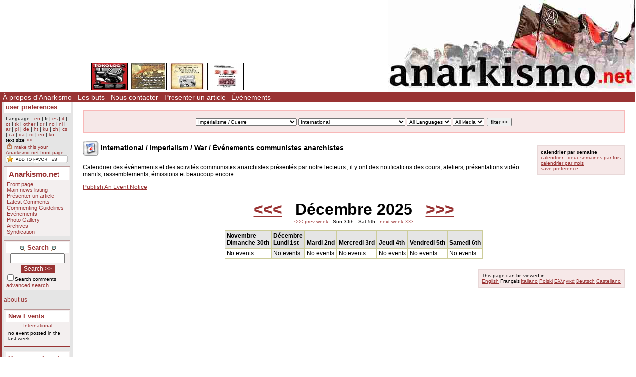

--- FILE ---
content_type: text/html; Charset=ISO-8859-1;charset=ISO-8859-1
request_url: https://www.anarkismo.net/events/events/easternasia?event_display=weekly&userlanguage=fr&save_prefs=true
body_size: 6698
content:
<!DOCTYPE HTML PUBLIC "-//W3C//DTD HTML 4.01 Transitional//EN" "http://www.w3.org/TR/html4/loose.dtd"><HTML><HEAD>   <meta http-equiv="Content-Type" content="text/html" charset="ISO-8859-1" />   <meta name="description" content="Calendier des événements Anarkismo.net is an anarchist publishing project composed of groups who agree with the Anarkismo statement Anarkismo.net is a international anarchist-communist news service">   <meta name="keywords" content="anarchist-communist news">   <TITLE> Calendrier par semaine - International / Imperialism / War /  - événements - Anarkismo </TITLE>         <link href="../../../../../../../attachments/sites/default/style.css" type="text/css" rel="stylesheet">      <link href="../../../../../../../attachments/sites/default/common.css" type="text/css" rel="stylesheet">      <link href="../../../../../../../attachments/sites/default/contentstyle.css" type="text/css" rel="stylesheet">      <link href="http://www.anarkismo.net/rss.xml" rel="alternate" type="application/rss+xml" title="Anarkismo RSS Feed">   <link href="http://www.anarkismo.net/atom.xml" rel="alternate" type="application/atom+xml" title="Anarkismo Atom Feed">   <link href="http://www.anarkismo.net/podcast.xml" rel="alternate" type="application/rss+xml" title="Anarkismo Podcast">   </HEAD><BODY><!-- <gallery / comments page obj id 2034> --><div class='indypage'><!-- begin gallery / comments page header --><div class='indyheader'><table class='indyheader'><tr class='indyheader'><td class='indyheader'><!-- <banner-bar obj id 76> --><TABLE class='banner-right'><TR class='banner-right'>                <TD class='banner-right'>                <!-- <gallery obj id 64> --><table class='banner-right-gallery' ><tr class='banner-right-gallery'><td class='banner-right-gallery'><a name='gallery_link_64_1' href='../../../../../../../article/28868#attachment15046'><img name='gallery_hl_64_1' class='gallery-thumbnail' src='../../../../../../../cache/imagecache/local/attachments/dec2015/72_54_1_1_5_0_0_0_0_0_tokologo0506.jpg'  title='Double Issue 5/6 of Tokologo, the Newsletter of the TAAC, now available' alt='Double Issue 5/6 of Tokologo, the Newsletter of the TAAC, now available'></a></td><td class='banner-right-gallery'><a name='gallery_link_64_2' href='../../../../../../../article/19041#attachment7006'><img name='gallery_hl_64_2' class='gallery-thumbnail' src='../../../../../../../cache/imagecache/local/attachments/mar2011/72_54_1_1_5_0_0_0_0_0_kronstadt_rebellion_cover.jpg'  title='&#039;The Kronstadt Rebellion&#039; cover' alt='&#039;The Kronstadt Rebellion&#039; cover'></a></td><td class='banner-right-gallery'><a name='gallery_link_64_3' href='../../../../../../../article/18968#attachment6956'><img name='gallery_hl_64_3' class='gallery-thumbnail' src='../../../../../../../cache/imagecache/local/attachments/mar2011/72_54_1_1_5_0_0_0_0_0_zabfem.jpg'  title='8th of March: Commemorating the International Day of Struggle for Womens Liberation' alt='8th of March: Commemorating the International Day of Struggle for Womens Liberation'></a></td><td class='banner-right-gallery'><a name='gallery_link_64_4' href='../../../../../../../article/1262#attachment2327'><img name='gallery_hl_64_4' class='gallery-thumbnail' src='../../../../../../../cache/imagecache/local/attachments/jul2008/72_54_1_1_5_0_0_0_0_0_acqoc.jpg'  title='New FdCA theoretical pamphlet - &quot;Anarchist Communists: A Question of Class&quot;' alt='New FdCA theoretical pamphlet - &quot;Anarchist Communists: A Question of Class&quot;'></a></td></tr></table><!-- </gallery obj id 64> --></TD><TD class='banner-right'>                <!-- <site-banner obj id 1932> --><a href='../../../../../../../index.php' class='banner-right'><img class='banner-right-thumbnail' src='../../../../../../../cache/imagecache/local/misc/0_0___10_0_0_0_0_0_banner.jpg' alt='' title='' /></a><!-- </site-banner obj id 1932> --></TD></TR></TABLE><!-- </banner-bar obj id 76> --></td></tr><tr class='indyheader'><td class='indyheader'><!-- <standard top bar obj id 46> --><UL class='indyheader'>                <LI class='indyheader'>                <!-- <About us obj id 24> --><a href='../../../../../../../about_us' class='indyheader' title='À propos d'Anarkismo'>À propos d'Anarkismo</a><!-- </About us obj id 24> --></LI><LI class='indyheader'>                <!-- <our goals obj id 2108> --><a href='../../../../../../../our_goals' class='indyheader' title='Les buts'>Les buts</a><!-- </our goals obj id 2108> --></LI><LI class='indyheader'>                <!-- <Contact Form obj id 84> --><a href='../../../../../../../contact_us' class='indyheader'>Nous contacter</a><!-- </Contact Form obj id 84> --></LI><LI class='indyheader'>                <!-- <publish obj id 57> --><a href='../../../../../../../publish' class='indyheader' title='Présenter un article'>Présenter un article</a><!-- </publish obj id 57> --></LI><LI class='indyheader'>                <!-- <événements obj id 58> --><a href='../../../../../../../events' class='indyheader' title='Événements'>Événements</a><!-- </événements obj id 58> --></LI></UL><!-- </standard top bar obj id 46> --></td></tr></table></div><!-- end gallery / comments page header --><!-- Begin gallery / comments page object id 2034 Main body --><table class='indypagebody'><tr class='indypagebody'><!-- begin gallery / comments page leftcolumn --><td class='indyleftcolumn'><!-- <standard left menu obj id 44> -->                                <!-- <user preference box obj id 2031> --><div class='indyright-inset'><h4 class='indyleftcolumn'><a class='indyleftcolumn' href='../../../../../../../user_preferences'>user preferences</a></h4><div style='margin: 0; padding: 0; font-size: 0.85em;'><ul class='indyleftcolumn'><li class='indyleftcolumn'>Language - <a class='indyleftcolumn' href='../../../../../../../events/imperialismwar/international?story_id=30988&amp;event_display=weekly&userlanguage=en&amp;save_prefs=true' title='English' >en</a> | <u class='indyleftcolumn'>fr</u> | <a class='indyleftcolumn' href='../../../../../../../events/imperialismwar/international?story_id=30988&amp;event_display=weekly&userlanguage=es&amp;save_prefs=true' title='Castellano' >es</a> | <a class='indyleftcolumn' href='../../../../../../../events/imperialismwar/international?story_id=30988&amp;event_display=weekly&userlanguage=it&amp;save_prefs=true' title='Italiano' >it</a> | <a class='indyleftcolumn' href='../../../../../../../events/imperialismwar/international?story_id=30988&amp;event_display=weekly&userlanguage=pt&amp;save_prefs=true' title='Português' >pt</a> | <a class='indyleftcolumn' href='../../../../../../../events/imperialismwar/international?story_id=30988&amp;event_display=weekly&userlanguage=tk&amp;save_prefs=true' title='Türkçe' >tk</a> | <a class='indyleftcolumn' href='../../../../../../../events/imperialismwar/international?story_id=30988&amp;event_display=weekly&userlanguage=other&amp;save_prefs=true' title='Other' >other</a> | <a class='indyleftcolumn' href='../../../../../../../events/imperialismwar/international?story_id=30988&amp;event_display=weekly&userlanguage=gr&amp;save_prefs=true' title='&#917;&#955;&#955;&#951;&#957;&#953;&#954;&#940;' >gr</a> | <a class='indyleftcolumn' href='../../../../../../../events/imperialismwar/international?story_id=30988&amp;event_display=weekly&userlanguage=no&amp;save_prefs=true' title='Norsk' >no</a> | <a class='indyleftcolumn' href='../../../../../../../events/imperialismwar/international?story_id=30988&amp;event_display=weekly&userlanguage=nl&amp;save_prefs=true' title='Nederlands' >nl</a> | <a class='indyleftcolumn' href='../../../../../../../events/imperialismwar/international?story_id=30988&amp;event_display=weekly&userlanguage=ar&amp;save_prefs=true' title='&#1575;&#1604;&#1593;&#1585;&#1576;&#1610;&#1577;' >ar</a> | <a class='indyleftcolumn' href='../../../../../../../events/imperialismwar/international?story_id=30988&amp;event_display=weekly&userlanguage=pl&amp;save_prefs=true' title='Polski' >pl</a> | <a class='indyleftcolumn' href='../../../../../../../events/imperialismwar/international?story_id=30988&amp;event_display=weekly&userlanguage=de&amp;save_prefs=true' title='Deutsch' >de</a> | <a class='indyleftcolumn' href='../../../../../../../events/imperialismwar/international?story_id=30988&amp;event_display=weekly&userlanguage=ht&amp;save_prefs=true' title='Kreyòl ayisyen' >ht</a> | <a class='indyleftcolumn' href='../../../../../../../events/imperialismwar/international?story_id=30988&amp;event_display=weekly&userlanguage=ku&amp;save_prefs=true' title='Kurdî / &#1705;&#1608;&#1585;&#1583;&#1740;' >ku</a> | <a class='indyleftcolumn' href='../../../../../../../events/imperialismwar/international?story_id=30988&amp;event_display=weekly&userlanguage=zh&amp;save_prefs=true' title='&#20013&#25991' >zh</a> | <a class='indyleftcolumn' href='../../../../../../../events/imperialismwar/international?story_id=30988&amp;event_display=weekly&userlanguage=cs&amp;save_prefs=true' title='&#268eština' >cs</a> | <a class='indyleftcolumn' href='../../../../../../../events/imperialismwar/international?story_id=30988&amp;event_display=weekly&userlanguage=ca&amp;save_prefs=true' title='Català' >ca</a> | <a class='indyleftcolumn' href='../../../../../../../events/imperialismwar/international?story_id=30988&amp;event_display=weekly&userlanguage=da&amp;save_prefs=true' title='Dansk' >da</a> | <a class='indyleftcolumn' href='../../../../../../../events/imperialismwar/international?story_id=30988&amp;event_display=weekly&userlanguage=ro&amp;save_prefs=true' title='Român&#259' >ro</a> | <a class='indyleftcolumn' href='../../../../../../../events/imperialismwar/international?story_id=30988&amp;event_display=weekly&userlanguage=eo&amp;save_prefs=true' title='Esperanto' >eo</a> | <a class='indyleftcolumn' href='../../../../../../../events/imperialismwar/international?story_id=30988&amp;event_display=weekly&userlanguage=ko&amp;save_prefs=true' title='&#54620;&#44397;&#50612;' >ko</a></li><li class='indyleftcolumn'>text size <A class='indyleftcolumn' href="../../../../../../../events/imperialismwar/international?story_id=30988&amp;event_display=weekly&fontsizeinc=2" rel="nofollow">&gt;&gt;</A></li><li class='indyleftcolumn'><a class='indyleftcolumn' href='../../../../../../../events/imperialismwar/international?story_id=30988&amp;event_display=weekly&amp;user_frontpage=58&amp;save_prefs=true' rel='nofollow'><img src='../../../../../../../graphics/address.gif' alt='make this your Anarkismo.net front page'> make this your Anarkismo.net front page</a></li>         <script type="text/javascript">             function bookmarksite(title, url) {             if (document.all) window.external.AddFavorite(url, title);             else if (window.sidebar) window.sidebar.addPanel(title, url, "")         }         </script>         <li class='indyleftcolumn'>		 <div id="sidebar_bookmarkbuttons"><a href="javascript:bookmarksite('Calendrier par semaine - International / Imperialism / War /  - événements - Anarkismo','http://www.anarkismo.net/events/imperialismwar/other_press/events/environment/events/repressionprisoners/international?story_id=30988&event_display=weekly&userlanguage=fr&save_prefs=true')"><img src="../../../../../../../graphics//addtofavs.gif" border="0"></a></div>         </li></ul></div></div><!-- </user preference box obj id 2031> -->                <!-- <site navigation obj id 67> --><div class='navigation'><h4 class='navigation'>Anarkismo.net</h4><P class='navigation'>                <!-- <features obj id 54> --><a href='../../../../../../../features' class='navigation' title='Front page'>Front page</a><!-- </features obj id 54> --></P><P class='navigation'>                <!-- <Main newswire obj id 2117> --><a href='../../../../../../../openwire' class='navigation' title='Main news listing'>Main news listing</a><!-- </Main newswire obj id 2117> --></P><P class='navigation'>                <!-- <publish obj id 57> --><a href='../../../../../../../publish' class='navigation' title='Présenter un article'>Présenter un article</a><!-- </publish obj id 57> --></P><P class='navigation'>                <!-- <comments obj id 56> --><a href='../../../../../../../comments' class='navigation' title='Latest Comments'>Latest Comments</a><!-- </comments obj id 56> --></P><P class='navigation'>                <!-- <editorial obj id 2038> --><a href='../../../../../../../editorial' class='navigation' title='Commenting Guidelines'>Commenting Guidelines</a><!-- </editorial obj id 2038> --></P><P class='navigation'>                <!-- <événements obj id 58> --><a href='../../../../../../../events' class='navigation' title='Événements'>Événements</a><!-- </événements obj id 58> --></P><P class='navigation'>                <!-- <gallery obj id 64> --><a href='../../../../../../../gallery' class='navigation' title='Photo Gallery'>Photo Gallery</a><!-- </gallery obj id 64> --></P><P class='navigation'>                <!-- <Archives obj id 55> --><a href='../../../../../../../archives' class='navigation' title='Archives'>Archives</a><!-- </Archives obj id 55> --></P><P class='navigation'>                <!-- <syndication obj id 2040> --><a href='../../../../../../../syndication' class='navigation' title='Syndication'>Syndication</a><!-- </syndication obj id 2040> --></P></div><!-- </site navigation obj id 67> -->                <!-- <full archive search obj id 41> --><div class='search'><form style='margin: 0' name='searchform_box' method='get' action="../../../../../../../openwire"><h4 class='search'><img class='object-icon' alt='full archive search' title='full archive search' src='../../../../../../../attachments/sites/site_1/search.gif'> Search <img class='object-icon' alt='full archive search' title='full archive search' src='../../../../../../../graphics/search2.gif'></h4><input class='search' type='text' name='search_text' maxlength='200' onFocus="JavaScript:if(this.value ==''){this.value='';}" value=''><BR /><input class='search-button' value='Search &gt;&gt;' name='button' type='submit'><p class='search'><input class='search-checkbox' name='search_comments' type='checkbox'><small class='search'>Search comments</small></p><p class='search'><a class='search' href='../../../../../../../search'>advanced search</a></p></form></div><!-- </full archive search obj id 41> -->                <!-- <About menu box obj id 2381> --><div class='donate'><P class='donate'>                <!-- <who we are obj id 2388> --><a href="../../../../../../../about_us" class="indyleftcolumn">about us</a><!-- </who we are obj id 2388> --></P></div><!-- </About menu box obj id 2381> -->                <!-- <new events obj id 2088> --><div class='indyleftcolumn'><h4 class='indyleftcolumn'><a href='../../../../../../../openwire&amp;type_id=5' class='indyleftcolumn' title='New Events'>New Events</a></h4><P class='indyleftcolumn-context'><a href='../../../../../../../openwire/international?story_id=30988' rel='nofollow' class='indyleftcolumn'>International</a></p><div class='columnnotice'>no event posted in the last week</div></div><!-- </new events obj id 2088> -->                <!-- <upcoming events obj id 51> --><div class='indyleftcolumn'><h4 class='indyleftcolumn'><a href='../../../../../../../events&amp;type_id=5' class='indyleftcolumn' title='Upcoming Events'>Upcoming Events</a></h4><P class='indyleftcolumn-context'><a href='../../../../../../../events/international?story_id=30988' rel='nofollow' class='indyleftcolumn'>International</a> | <a href='../../../../../../../events/imperialismwar?story_id=30988' rel='nofollow' class='indyleftcolumn'>Imperialism / War</a></p><div class='columnnotice'>No upcoming events.</div></div><!-- </upcoming events obj id 51> -->                <!-- <Other  Press obj id 1978> --><div class='indyleftcolumn'><div class='indyleftcolumn-title'><h4 class='indyleftcolumn'><a href='../../../../../../../other_press' class='indyleftcolumn' title='Other Press'>Other Press</a></h4></div><P class='indyleftcolumn-context'><a href='../../../../../../../other_press/imperialismwar?story_id=30988' rel='nofollow' class='indyleftcolumn'>Imperialism / War</a></p><P class='indyleftcolumn'><IMG class='icon' alt="image" src="../../../../../../../graphics/imageicon.gif" border=0><A class='indyleftcolumn' title="International | Imperialism / War: Internationalist Manifesto Against the War" href='../../../../../../../article/32588'>Internationalist Manifesto Against the War</A> <SPAN class='indyleftcolumndate'>07:38 Apr 15</SPAN> <SPAN class='indyleftcolumncomments'>30 comments</SPAN></P><P class='indyleftcolumn'><IMG class='icon' alt="image" src="../../../../../../../graphics/imageicon.gif" border=0><A class='indyleftcolumn' title="Russia / Ukraine / Belarus | Imperialism / War: War and Anarchists: Anti-Authoritarian Perspectives in Ukraine" href='../../../../../../../article/32545'>War and Anarchists: Anti-Authoritarian Perspectives in Ukraine</A> <SPAN class='indyleftcolumndate'>19:25 Feb 22</SPAN> <SPAN class='indyleftcolumncomments'>17 comments</SPAN></P><P class='indyleftcolumn'><IMG  class='icon' alt="text" src="../../../../../../../graphics/texticon.gif" border=0><A class='indyleftcolumn' title="Mashriq / Arabia / Iraq | Imperialism / War: We condemn the Turkish state attack and invasion of the Iraqi Kurdistan" href='../../../../../../../article/31955'>We condemn the Turkish state attack and invasion of the Iraqi Kurdistan</A> <SPAN class='indyleftcolumndate'>07:12 Jun 26</SPAN> <SPAN class='indyleftcolumncomments'>8 comments</SPAN></P><P class='indyleftcolumn'><IMG  class='icon' alt="text" src="../../../../../../../graphics/texticon.gif" border=0><A class='indyleftcolumn' title="Venezuela / Colombia | Imperialism / War: A Dirty Military Incursion into Venezuela" href='../../../../../../../article/31884'>A Dirty Military Incursion into Venezuela</A> <SPAN class='indyleftcolumndate'>23:20 May 11</SPAN> <SPAN class='indyleftcolumncomments'>11 comments</SPAN></P><P class='indyleftcolumn'><IMG  class='icon' alt="text" src="../../../../../../../graphics/texticon.gif" border=0><A class='indyleftcolumn' title="Mashriq / Arabia / Iraq | Imperialism / War: US refusal to withdraw troops from Iraq is a breach of international law" href='../../../../../../../article/31747'>US refusal to withdraw troops from Iraq is a breach of international law</A> <SPAN class='indyleftcolumndate'>22:27 Feb 08</SPAN> <SPAN class='indyleftcolumncomments'>2 comments</SPAN></P>         <span class="indyleftcolumn-readmore"><a class="indyleftcolumn" href="../../../../../../../other_press/imperialismwar/international">more >></a></span>         </div><!-- </Other  Press obj id 1978> -->                <!-- <Feeds obj id 2100> --><div class='feeds'><h4 class='feeds'><a href='../../../../../../../feeds' class='feeds'>Feeds</a></h4><P class='feeds'>                <!-- <Atom Summaries Link obj id 2103> --><a href='../../../../../../../atom.xml' class='feeds' title='An atom feed of article summaries'><img class='object-icon' alt='Atom Summaries Link' title='Atom Summaries Link' src='../../../../../../../attachments/sites/site_1/atomsummariesbutton.png'></a><!-- </Atom Summaries Link obj id 2103> --></P><P class='feeds'>                <!-- <Atom Full Posts Link obj id 2104> --><a href='../../../../../../../atomfullposts.xml' class='feeds' title='An Atom Feed of articles with full content'><img class='object-icon' alt='Atom Full Posts Link' title='Atom Full Posts Link' src='../../../../../../../attachments/sites/site_1/atomfullpostsbutton.png'></a><!-- </Atom Full Posts Link obj id 2104> --></P><P class='feeds'>                <!-- <Atom Videocast Link obj id 2359> --><a href='../../../../../../../atomvideocast.xml' class='feeds' title='A feed of videos'><img class='object-icon' alt='Atom Videocast Link' title='Atom Videocast Link' src='../../../../../../../attachments/sites/site_1/atomvideocastbutton.png'></a><!-- </Atom Videocast Link obj id 2359> --></P><P class='feeds'>                <!-- <Atom Audiocast obj id 2361> --><a href='../../../../../../../atomaudiocast.xml' class='feeds' title='A feed of audio files'><img class='object-icon' alt='Atom Audiocast' title='Atom Audiocast' src='../../../../../../../attachments/sites/site_1/atomaudiocastbutton.png'></a><!-- </Atom Audiocast obj id 2361> --></P><P class='feeds'>                <!-- <Atom Mediacast Link obj id 2363> --><a href='../../../../../../../atommediacast.xml' class='feeds' title='A feed of audio and video files'><img class='object-icon' alt='Atom Mediacast Link' title='Atom Mediacast Link' src='../../../../../../../attachments/sites/site_1/atommediacastbutton.png'></a><!-- </Atom Mediacast Link obj id 2363> --></P><P class='feeds'>                <!-- <RSS Summaries Link obj id 2101> --><a href='../../../../../../../rss.xml' class='feeds' title='An RSS feed of article summaries'><img class='object-icon' alt='RSS Summaries Link' title='RSS Summaries Link' src='../../../../../../../attachments/sites/site_1/rsssummariesbutton.png'></a><!-- </RSS Summaries Link obj id 2101> --></P><P class='feeds'>                <!-- <RSS Full Posts Link obj id 2102> --><a href='../../../../../../../rssfullposts.xml' class='feeds' title='A feed articles containing their full content'><img class='object-icon' alt='RSS Full Posts Link' title='RSS Full Posts Link' src='../../../../../../../attachments/sites/site_1/rssfullpostsbutton.png'></a><!-- </RSS Full Posts Link obj id 2102> --></P><P class='feeds'>                <!-- <RSS Videocast Link obj id 2358> --><a href='../../../../../../../rssvideocast.xml' class='feeds' title='A feed of videos'><img class='object-icon' alt='RSS Videocast Link' title='RSS Videocast Link' src='../../../../../../../attachments/sites/site_1/rssvideocastbutton.png'></a><!-- </RSS Videocast Link obj id 2358> --></P><P class='feeds'>                <!-- <RSS Audiocast obj id 2360> --><a href='../../../../../../../rssaudiocast.xml' class='feeds' title='A feed of audio files'><img class='object-icon' alt='RSS Audiocast' title='RSS Audiocast' src='../../../../../../../attachments/sites/site_1/rssaudiocastbutton.png'></a><!-- </RSS Audiocast obj id 2360> --></P><P class='feeds'>                <!-- <RSS Mediacast Link obj id 2362> --><a href='../../../../../../../rssmediacast.xml' class='feeds' title='A feed of audio and video files'><img class='object-icon' alt='RSS Mediacast Link' title='RSS Mediacast Link' src='../../../../../../../attachments/sites/site_1/rssmediacastbutton.png'></a><!-- </RSS Mediacast Link obj id 2362> --></P><P class='feeds'>                <!-- <Podcast Link obj id 2105> --><a href='../../../../../../../podcast.xml' class='feeds' title='A podcast of the sites audio and video content'><img class='object-icon' alt='Podcast Link' title='Podcast Link' src='../../../../../../../attachments/sites/site_1/rsspodcastbutton.png'></a><!-- </Podcast Link obj id 2105> --></P><P class='feeds'>                <!-- <iTunes Store Podcast Link obj id 2106> --><a href='itms://phobos.apple.com/WebObjects/MZStore.woa/wa/viewPodcast?id=120904798' class='feeds' title='A link to the sites podcast in the iTunes music store'><img class='object-icon' alt='iTunes Store Podcast Link' title='iTunes Store Podcast Link' src='../../../../../../../attachments/sites/site_1/rssitunesbutton.png'></a><!-- </iTunes Store Podcast Link obj id 2106> --></P></div><!-- </Feeds obj id 2100> --><!-- </standard left menu obj id 44> --></td><!-- end gallery / comments page leftcolumn --><!-- begin gallery / comments page object id 2034 contents column --><td class='indypagebody'><!-- begin gallery / comments page contents inset boxes --><!-- <filter bar obj id 2035> --><TABLE class='banner-center'><TR class='banner-center'>                <TD class='floating-filter'>                <!-- <regular filter obj id 39> --><form style='display:inline; margin:0;' name='filterform39' method='POST' action='../../../../../../../events?story_id=30988&amp;event_display=weekly'><P class='floating-filter'> <select class='floating-filter' name='topic_id' ><option value=''>All Topics</option><OPTION value='1'>Divers</OPTION><OPTION value='4'>Mouvement anarchiste</OPTION><OPTION value='5'>Histoire de l&#039;anarchisme</OPTION><OPTION value='6'>Histoire</OPTION><OPTION value='7'>Luttes en milieu de travail</OPTION><OPTION value='8'>Économie</OPTION><OPTION value='9'>Genre</OPTION><OPTION value='11'>Migration / racisme</OPTION><OPTION value='12'>Luttes des peuples autochtones</OPTION><OPTION value='13'>Anti-fascisme</OPTION><OPTION value='14'>Luttes dans la communauté</OPTION><OPTION selected value='15'>Impérialisme / Guerre</OPTION><OPTION value='17'>Crime, Prison et Punition</OPTION><OPTION value='18'>Religion</OPTION><OPTION value='19'>Environnement</OPTION><OPTION value='20'>Éducation</OPTION><OPTION value='21'>Culture</OPTION><OPTION value='22'>La Gauche</OPTION><OPTION value='24'>Contacts locaux</OPTION><OPTION value='25'>Répression / prisonniers et prisonnières</OPTION></select> <select class='floating-filter' name='region_id' ><option value=''>All Regions</option><OPTION selected value='1'>International</OPTION><OPTION value='4'>Irlande / Grande-Bretagne</OPTION><OPTION value='5'>Ibérie</OPTION><OPTION value='6'>Scandinavie / Danemark / Islande</OPTION><OPTION value='7'>France / Belgique / Luxembourg</OPTION><OPTION value='8'>Pays-Bas / Allemagne / Autriche</OPTION><OPTION value='9'>Italie / Suisse</OPTION><OPTION value='10'>Russie / Ukraine / Biélorussie</OPTION><OPTION value='11'>Pologne / Tchèquie / Slovaquie</OPTION><OPTION value='16'>Région balte</OPTION><OPTION value='17'>Hongrie / Roumanie</OPTION><OPTION value='18'>Grèce / Turquie / Chypre</OPTION><OPTION value='19'>Balkans</OPTION><OPTION value='20'>Afrique du Nord</OPTION><OPTION value='21'>Afrique de l&#039;Ouest</OPTION><OPTION value='22'>Afrique centrale</OPTION><OPTION value='23'>Afrique de l&#039;Est</OPTION><OPTION value='24'>Région Sud de l&#039;Afrique</OPTION><OPTION value='25'>Amérique du Nord / Mexique</OPTION><OPTION value='26'>Amérique centrale / Caraïbes</OPTION><OPTION value='27'>Argentine/Uruguay/Paraguay</OPTION><OPTION value='28'>Asie de l&#039;Ouest</OPTION><OPTION value='29'>Ailleurs</OPTION><OPTION value='32'>Asie du Sud-Est</OPTION><OPTION value='33'>Asie de l&#039;Est</OPTION><OPTION value='34'>Asie centrale</OPTION><OPTION value='35'>Sud asiatique</OPTION><OPTION value='36'>Indonésie / Philippines / Australie</OPTION><OPTION value='37'>Aotearoa / Îles du Pacifique</OPTION><OPTION value='38'>Machrek / Arabie / Irak</OPTION><OPTION value='39'>Bolivie / Pérou / Équateur / Chili</OPTION><OPTION value='40'>Vénézuela / Colombie</OPTION><OPTION value='41'>Brésil/Guyane/Suriname/Guinée française</OPTION></select> <select class='floating-filter' name='language_id' ><option value=''>All Languages</option><OPTION value='1'>English</OPTION><OPTION value='2'>Français</OPTION><OPTION value='3'>Castellano</OPTION><OPTION value='4'>Italiano</OPTION><OPTION value='5'>Português</OPTION><OPTION value='6'>Türkçe</OPTION><OPTION value='7'>Other</OPTION><OPTION value='8'>&#917;&#955;&#955;&#951;&#957;&#953;&#954;&#940;</OPTION><OPTION value='9'>Norsk</OPTION><OPTION value='10'>Nederlands</OPTION><OPTION value='11'>&#1575;&#1604;&#1593;&#1585;&#1576;&#1610;&#1577;</OPTION><OPTION value='12'>Polski</OPTION><OPTION value='13'>Deutsch</OPTION><OPTION value='14'>Kreyòl ayisyen</OPTION><OPTION value='15'>Kurdî / &#1705;&#1608;&#1585;&#1583;&#1740;</OPTION><OPTION value='16'>&#20013&#25991</OPTION><OPTION value='17'>&#268eština</OPTION><OPTION value='18'>Català</OPTION><OPTION value='19'>Dansk</OPTION><OPTION value='20'>Român&#259</OPTION><OPTION value='21'>Esperanto</OPTION><OPTION value='22'>&#54620;&#44397;&#50612;</OPTION></select> <select class='floating-filter' name='media_type' ><option value=''>All Media</option><option value='TEXT'>Text</option><option value='IMAGE'>Image</option></select>  <input class='floating-filter' type='submit' name='filtersubmit' value='filter &gt;&gt;'></p></form><!-- </regular filter obj id 39> --></TD></TR></TABLE><!-- </filter bar obj id 2035> --><!-- end gallery / comments page contents inset boxes --><!-- <événements obj id 58> --><DIV class='events-header'><DIV class="events-viewoptions"><span class="selected-option">calendrier par semaine</span><br /><A class="view-option" href="../../../../../../../events/imperialismwar/international?story_id=30988&amp;event_display=biweekly">calendrier - deux semaines par fois</a><br /><A class="view-option" href="../../../../../../../events/imperialismwar/international?story_id=30988&amp;event_display=monthly">calendrier par mois</a>  <br /><a class='save-prefs' href='../../../../../../../events/imperialismwar/international?story_id=30988&amp;event_display=weekly&amp;save_prefs=true'>save preference</a></DIV><H3 class='events-header'><IMG style='vertical-align: middle' alt='Event' src='../../../../../../../graphics/event.png'> International / Imperialism / War /  Événements communistes anarchistes</H3><P class='events-header'>Calendrier des événements et des activités communistes anarchistes présentés par notre lecteurs ; il y ont des notifications des cours, ateliers, présentations vidéo, manifs, rassemblements, émissions et beaucoup encore.</P><div class='events-publishlink'><a href='../../../../../../../publish/imperialismwar/international/anarchistcommunistevent' rel='nofollow' class='events-publishlink'>Publish An Event Notice</a></div></DIV><DIV class='eventcalendar'> <p align="center"> <strong><font size="6">       <a href="../../../../../../../events/imperialismwar/international?event_display=weekly&amp;display=weekly&amp;day=1&amp;month=11"> &lt;&lt;&lt;</a>      &nbsp; Décembre 2025 &nbsp;      <a href="../../../../../../../events/imperialismwar/international?event_display=weekly&amp;display=weekly&amp;day=1&amp;year=2026&amp;month=1"> &gt;&gt;&gt;</a>      </font></strong>      <br>      <small>      <a href="../../../../../../../events/imperialismwar/international?event_display=weekly&amp;display=weekly&amp;day=24&amp;month=11"> &lt;&lt;&lt; prev week</a>      &nbsp; Sun 30th  - Sat 5th &nbsp;      <a href="../../../../../../../events/imperialismwar/international?event_display=weekly&amp;display=weekly&amp;day=8&amp;month=12">next week &gt;&gt;&gt;</a>      </small>      <p>      <center>      <table class=eventcalendar cellpadding="3" cellspacing="0">      <tr class=eventcalendar>       <th class=eventcalendar> <b>Novembre</b><BR>Dimanche 30th </th>  <th class=eventcalendarhighlighted> <b>Décembre</b><BR>Lundi 1st </th>  <th class=eventcalendar> Mardi 2nd </th>  <th class=eventcalendar> Mercredi 3rd </th>  <th class=eventcalendar> Jeudi 4th </th>  <th class=eventcalendar> Vendredi 5th </th>  <th class=eventcalendar> Samedi 6th </th>       </tr><tr class=eventcalendar>       <td class=eventcalendar>  No events  </td>  <td class=eventcalendarhighlighted>  No events  </td>  <td class=eventcalendar>  No events  </td>  <td class=eventcalendar>  No events  </td>  <td class=eventcalendar>  No events  </td>  <td class=eventcalendar>  No events  </td>  <td class=eventcalendar>  No events  </td>       </tr>      <!--      </table>      </center>      </p>      -->            </table>      </center>      </DIV><!-- </événements obj id 58> --><div class='page-language-options'>This page can be viewed in<br /><span class='page-language-option'><a class='page-language-option' href='../../../../../../../index.php?obj_id=58&amp;userlanguage=en'>English</a></span> <span class='page-language-selected'>Français</span> <span class='page-language-option'><a class='page-language-option' href='../../../../../../../index.php?obj_id=58&amp;userlanguage=it'>Italiano</a></span> <span class='page-language-option'><a class='page-language-option' href='../../../../../../../index.php?obj_id=58&amp;userlanguage=pl'>Polski</a></span> <span class='page-language-option'><a class='page-language-option' href='../../../../../../../index.php?obj_id=58&amp;userlanguage=gr'>&#917;&#955;&#955;&#951;&#957;&#953;&#954;&#940;</a></span> <span class='page-language-option'><a class='page-language-option' href='../../../../../../../index.php?obj_id=58&amp;userlanguage=de'>Deutsch</a></span> <span class='page-language-option'><a class='page-language-option' href='../../../../../../../index.php?obj_id=58&amp;userlanguage=es'>Castellano</a></span> </div>                                      </td><!-- end gallery / comments page contents column --></tr></table><!-- End gallery / comments page object id 2034 Main body --><!-- begin gallery / comments page footer --><div class='indyfooter'><table class='indyfooter'><tr class='indyfooter'><td class='indyfooter'><!-- <footer obj id 2036> --><TABLE class='indyfooter'><TR class='indyfooter'>                <TD class='indyfooter'>                <!-- <copyright notice obj id 1931> -->© 2005-2025 Anarkismo.net. Unless otherwise stated by the author, all content is free for non-commercial reuse, reprint, and rebroadcast, on the net and elsewhere. Opinions are those of the contributors and are not necessarily endorsed by Anarkismo.net. [<a class="indyfooter" href="disclaimer.php">Disclaimer</a> | <a class="indyfooter" href="privacy.php">Privacy</a> ]<!-- </copyright notice obj id 1931> --></TD><TD class='indyfooter'>                <!-- <oscailt logo obj id 80> --><a href='http://www.indymedia.ie/oscailt/' class='indyfooter'><img class='indyfooter-thumbnail' src='../../../../../../../attachments/sites/site_1/oscailtpowered.gif' alt='' title='' /></a><!-- </oscailt logo obj id 80> --></TD></TR></TABLE><!-- </footer obj id 2036> --></td></tr></table></div><!-- end gallery / comments page footer --></div><!-- </gallery / comments page obj id 2034> --></BODY></HTML><!-- **** html cached page **** -->

--- FILE ---
content_type: text/css
request_url: https://www.anarkismo.net/attachments/sites/default/style.css
body_size: 2945
content:
/* These classes govern the main page layout for table-based pages          */
/* They are also inherited by the objects in the menus and so on            */
/* configuration pages and inherited by contained objects                   */


div.indypage {
	WIDTH: 100%;
	MARGIN: 0px;
	PADDING: 0;
}

div.indyheader {
	MARGIN: 0 0 0 0;
	PADDING: 0px;
	clear: both;
}

table.indyheader{
	WIDTH: 100%;
	PADDING: 0px;
	MARGIN: 0px 0px 0px 0px;
	border-collapse: collapse;
}

tr.indyheader{
	PADDING: 0px;
	MARGIN: 0px;
}

td.indyheader{
	WIDTH: 100%;
	PADDING: 0px;
	MARGIN: 0px;
	vertical-align: bottom;
	height: 100%;
}

th.indyheader{
	WIDTH: 100%;
	PADDING: 0px;
	MARGIN: 0px;
	vertical-align: bottom;
	height: 100%;
}

/* bar rendered as a list and styled into a navigation bar */

table.filterbar
{
	width: 100%;
	background-color: #e5e5e5;
	border-left-width: 4px;
	border-left-style: solid;
	border-left-color: #993333;
	border-right-width: 4px;
	border-right-style: solid;
	border-right-color: #993333;
	margin: 0;
	border-collapse: collapse;
}

select.filterbar
{
	background-color: #e5e5e5;
	padding: 0px;
	margin: 0px;
}

tr.filterbar
{
	padding: 0px;
}

td.filterbar
{
	text-align: right;
	padding-top: 0.3em;
	padding-bottom: 0.4em;	
	vertical-align: bottom;	
}

form
{
padding: 0px;
}

input.filterbar
{
}

table.navbar
{
	width:100%;
	background-color: #993333;
	padding-top: 0.1em;
	padding-left: 0.3em;
	padding-right: 0.3em;
	padding-bottom: 0.1em;
	border-bottom-width: 1px;
	border-bottom-style: solid;
	border-bottom-color: #330000;
	border-left-width: 4px;
	border-left-style: solid;
	border-left-color: #993333;
	border-right-width: 4px;
	border-right-style: solid;
	border-right-color: #993333;
	margin: 0;
}

td.navbar
{
	font-weight: bold;
	text-align: center;
}
a.navbar:link 
{
	font-size: 12px;
	color: #ffffff;
	text-decoration: none;
	font-family: helvetica,sans-serif;
}

a.navbar:visited
{
	font-size: 12px;
	color: #ffffff;
	text-decoration: none;
}

a.navbar:active
{
	font-size: 12px;
	color: #ffffff;
	text-decoration: none;
}


a.navbar:hover 
{
	font-size: 12px;
	color: #ffffff;
	text-decoration: underline;
}

ul.indyheader{
	padding: 0 0 0 0;
	margin: 0 0 0 0;
	background-color: #993333;
	color: White;
	float: left;
	width: 100%;
	height: 100%;
	vertical-align: bottom;
	font-family: arial, helvetica, sans-serif;
	display: inline;
}

li.indyheader
{
	display: inline;
	text-decoration: none;
	position: relative;
	float: left;
	padding: 2px 0 2px 0px;
	list-style-type: none;

}

A.indyheader:link
{
	padding-bottom: 3px;
	padding-top: 2px;
	padding-right: 6px;
	padding-left: 6px;
	color: White;
	font-size: 14px;
	text-decoration: none;
}

a.indyheader:visited
{
	padding-bottom: 3px;
	padding-top: 2px;
	padding-right: 6px;
	padding-left: 6px;	
	font-size: 14px;
	color: #fff;
	text-decoration: none;
}

a.indyheader:active
{
	padding-bottom: 3px;
	padding-top: 2px;
	padding-right: 6px;
	padding-left: 6px;	font-size: 14px;
	text-decoration: none;
}

a.indyheader:hover 
{
	padding-bottom: 3px;
	padding-top: 2px;
	padding-right: 6px;
	padding-left: 6px;	
                      font-size: 14px;
	background-color: #97B697;
	color: #fff;
	text-decoration: none;
}


/* these elements are overridden classes set to a specific class in the page configuration screen */
li.header-icon
{
	display: inline;
	text-decoration: none;
	position: relative;
	float: left;
	padding: 0;
	margin: 0;
	list-style-type: none;
}

img.header-icon-thumbnail
{
	padding: 0px;
	margin: 0px;
	vertical-align: top;
}

INPUT.header-right
{
	background-color: #e5e5e5;
	border: 0;
	text-align: right;
	vertical-align: middle;
	width: 12em;
	color: #4B675B;	
	padding: 0.2em 0.4em 0em 0.4em;
	font-size: 0.9em;
	height: 1.4em;
	margin-top: 1px;
	margin-bottom: 1px;
}


input.header-right-image{
	margin: 0px;
	vertical-align: top;
}

li.header-right
{
	display: inline;
	text-decoration: none;
	position: relative;
	float: right;
	list-style-type: none;
	background-color: #69796C;
}

/* simple classes to hold banners */
table.banner-right
{
	clear: both;
	width: 100%;
	border-collapse: collapse;
	margin: 0;
}

tr.banner-right{}

td.banner-right{
	text-align: right;
	vertical-align: bottom;
}

img.banner-right-thumbnail
{
	padding: 0px;
	margin: 0px -4px 0px 0px;
}

table.banner-right-gallery{
	float: right;
	margin-right: 6px;
}

table.banner-left
{
	width: 100%;
	border-collapse: collapse;
	margin: -1px 0 0 -2px;
	border: 0;
}

tr.banner-left{
	border: 0;
}

td.banner-left{
	text-align: left;
	border: 0;
}

table.banner-left-gallery
{
       float: right;
       margin-right: 4px;
}

table.banner-center
{
	text-align: center;
	clear: both;
	width: 100%;
	border-collapse: collapse;
	margin: 0px 1px 1em 1px;
  	 background-color: #F6E8E8;
	border: #F8B8B8 2px solid;
	padding: 4px;
}

tr.banner-center{}
td.banner-center{
	text-align: center;
}


/*  The table cell to hold the main page body */

table.indypagebody{
	BACKGROUND-COLOR: #ffffff;
	MARGIN: -4px 0 0 0px;	
	BORDER: 0px;
	border-collapse: collapse;
	width: 100%;
}

tr.indypagebody{}

td.indypagebody{
	MARGIN: 0px 190px 0px 0px;
	PADDING: 20px 20px 4% 20px;
	VERTICAL-ALIGN: TOP;
	BACKGROUND-COLOR: #ffffff;
}

/* this is an example of a column. If you want to make your own styled columns */
/* You will probably need to implement most of these html elements             */

td.indyleftcolumn {
	BORDER-LEFT: #993333 4px solid;
	PADDING-LEFT: 4px;
	PADDING-RIGHT: 3px;
	BACKGROUND-COLOR: #e5e5e5;
	WIDTH: 136px;
	vertical-align: top;
}

.indyleftcolumn
{
}

div.navigation
{
	border-right-width: 1px;
	border-right-style: solid;
	border-right-color: #993333;
	border-top-width: 1px;
	border-top-style: solid;
	border-top-color: #bb9999;
	margin-top: 0.2em;
	margin-bottom: 8px;
	margin-right: 0.2em;
	border-left-width: 1px;
	border-left-style: solid;
	border-left-color: #bb9999;
	border-bottom-width: 1px;
	border-bottom-style: solid;
	border-bottom-color: #993333;
	background-color: #f3efef;
	padding-top: 0em;
	padding-right: 0.1em;
	padding-bottom: 0.2em;
	padding-left: 0.4em;
}


H4.navigation{
	padding-top: 0.3em;
	padding-right: 0.3em;
	padding-bottom: 0.3em;
	padding-left: 0.3em;
	margin-top: 0.1em;
	margin-bottom: 0.1em;
	font-weight: bold;
	font-size: 125%;
	color: #993333;
	font-family: arial,sans-serif;
	background-color: #ffffff;
}

P.navigation {
  margin: 0px;
  font-size: 95%;
}

A.navigation:link {
	TEXT-DECORATION: none
}
A.navigation:visited {
	TEXT-DECORATION: none
}
A.navigation:hover {
	TEXT-DECORATION: underline;
}
A.navigation:active {
	TEXT-DECORATION: none
}


div.indyleftcolumn
{
	border-right-width: 1px;
	border-right-style: solid;
	border-right-color: #993333;
	border-top-width: 1px;
	border-top-style: solid;
	border-top-color: #bb9999;
	margin-top: 0.2em;
	margin-bottom: 8px;
	margin-right: 0.2em;
	border-left-width: 1px;
	border-left-style: solid;
	border-left-color: #bb9999;
	border-bottom-width: 1px;
	border-bottom-style: solid;
	border-bottom-color: #993333;
	background-color: #f3efef;
	padding: 0em 0.1em 0.3em 0.3em;
}


H4.indyleftcolumn
{
	padding: 0.3em;
	margin-top: 0.1em;
	margin-bottom: 0.1em;
	font-weight: bold;
	font-size: 110%;
	color: #993333;
	font-family: arial,sans-serif;
	background-color: #ffffff;
}

ul.indyleftcolumn
{	padding-top: 4px;
	padding-right: 4px;
	padding-bottom: 4px;
	padding-left: 4px;
	margin-top: 0pt;
	margin-right: 0pt;
	margin-bottom: 0pt;
	margin-left: 0pt;
	list-style-type: none;
}

li.prefs
{

}

div.search
{
	text-align: center;
	border-right-width: 1px;
	border-right-style: solid;
	border-right-color: #993333;
	border-top-width: 1px;
	border-top-style: solid;
	border-top-color: #bb9999;
	margin-top: 0.2em;
	margin-bottom: 8px;
	margin-right: 0.2em;
	border-left-width: 1px;
	border-left-style: solid;
	border-left-color: #bb9999;
	border-bottom-width: 1px;
	border-bottom-style: solid;
	border-bottom-color: #993333;
	background-color: #f3efef;
	padding: 0em 0.1em 0.3em 0.3em;	
}

H4.search
{
	padding: 0.3em;
	margin-top: 0.1em;
	margin-bottom: 0.1em;
	font-weight: bold;
	font-size: 110%;
	color: #993333;
	font-family: arial,sans-serif;
	background-color: #ffffff;
}

p.search
{
	margin: 1px 0px 0px 0px;	
	text-align: left;
}

A.search
{
	font-size: 0.9em;
	text-align: right;
	
}

A.search:link {
	TEXT-DECORATION: none
}
A.search:visited {
	TEXT-DECORATION: none
}
A.search:hover {
	TEXT-DECORATION: underline;
}
A.search:active {
	TEXT-DECORATION: none
}


input.search
{
	width: 80%;
}

input.search-button
{
	background-color: #993333;
	border: 0;
	color: #fff;	
	margin: 3px 0 2px 0;
}

A.indyleftcolumn:link {
	TEXT-DECORATION: none
}
A.indyleftcolumn:visited {
	TEXT-DECORATION: none
}
A.indyleftcolumn:hover {
	TEXT-DECORATION: underline;
}
A.indyleftcolumn:active {
	TEXT-DECORATION: none
}

P.indyleftcolumn {
	margin: 0.5em 0px 0.5em 0px;
}

/* some special classes that are composed from the column class */
P.indyleftcolumn-date {
	text-align: center;
	margin-top: 2px;
	margin-bottom: 2px;
}

P.indyleftcolumn-context {
	text-align: center;
	margin-top: 2px;
	margin-bottom: 2px;
	font-size: 0.8em;
}

p.indyleftcolumn-icons {
	text-align: center;
	margin-top: 0px;
	margin-bottom: 2px;
}

.indyleftcolumndate{
	font-size: 0.9em;
}

.indyleftcolumncomments{
	font-size: 0.85em;
	font-style: italic;
}

.indyleftcolumnauthor{
	font-size: 0.85em;
	font-style: italic;
}

.indyleftcolumnorganisation{
	font-size: 0.85em;
}

.indyleftcolumn-alternativedate{
	font-size: 0.9em;
}

.indyleftcolumn-alternativecomments{
	font-size: 0.85em;
	font-style: italic;
}

.indyleftcolumn-alternativeauthor{
	font-size: 0.85em;
	font-style: italic;
}

.indyleftcolumn-alternativeorganisation{
	font-size: 0.85em;
}

div.indyleftcolumn-thumbnail{
	margin-top: 4px;
}

img.indyleftcolumn-thumbnail{
	border: 0;
}

span.indyleftcolumn-readmore
{
	margin-top: -1em;
	font-size: 0.85em;
	float: right;
	margin-bottom: 0.5em;
}
select.indyleftcolumn
{
 	background-color: #e5e5e5;
	color: #993333;
   	width: 80%; 
	font-size: 1em;
	margin: 0.5em auto 0.2em auto;
}

input.indyleftcolumn
{
   	font-size: 0.9em;
	margin: 0.2em auto 0.5em auto;
	background-color: #993333;
	border: 0;
	color: #fff;		
	font-size: 1em;
	padding: 2px;
}



/* A second column with similar classes */

.indyrightcolumn{
}
A.indyrightcolumn:link {
	TEXT-DECORATION: none
}
A.indyrightcolumn:visited {
TEXT-DECORATION: none
}
A.indyrightcolumn:hover {
	TEXT-DECORATION: underline;
}
A.indyrightcolumn:active {
	TEXT-DECORATION: none
}


td.indyrightcolumn{
	WIDTH: 170px;	
	background-color: #e5e5e5;
	padding-left: 0.4em;
	padding-right: 0.5em;
	padding-top: 6px;
	padding-bottom: 2px;
	border-right-width: 4px;
	border-right-style: solid;
	border-right-color: #993333;
	VERTICAL-ALIGN: TOP;

}

div.indyrightcolumn
{
	MARGIN: 0;
	padding: 0px 4px 10px 10px;
}

ul.indyrightcolumn{
	list-style-type: none;
	padding: 0;
	margin: 0;
}

li.indyrightcolumn{
	font-size: 1.2em;
	padding: 2px;
}

H5.indyrightcolumn{
	margin-top: 5px;
	margin-bottom: 0px;
}

H4.indyrightcolumn{
	margin-top: 8px;
	margin-bottom: 0px;
}

H3.indyrightcolumn{
	margin-top: 10px;
	margin-bottom: 4px;
}

H4.indyrightcolumn{
	margin-top: 8px;
	margin-bottom: 0px;
	text-align: center;
}

H1.indyrightcolumn{
	margin-top: 18px;
	margin-bottom: 10px;
}

A.indyrightcolumn:link {
	COLOR: #1B3A1B; 
	TEXT-DECORATION: none
}

A.indyrightcolumn:visited {
	COLOR: #1B3A1B; 
	TEXT-DECORATION: none
}

A.indyrightcolumn:hover {
	COLOR: #1B3A1B; 
	TEXT-DECORATION: underline;
}

A.indyrightcolumn:active {
	COLOR: #1B3A1B; 
	TEXT-DECORATION: none
}

A.indyrightcolumn-alternative:link {
	COLOR: #1B3A1B; 
	TEXT-DECORATION: none
}

A.indyrightcolumn-alternative:visited {
	COLOR: #1B3A1B; 
	TEXT-DECORATION: none
}

A.indyrightcolumn-alternative:hover {
	COLOR: #1B3A1B; 
	TEXT-DECORATION: underline;
}

A.indyrightcolumn-alternative:active {
	COLOR: #1B3A1B; 
	TEXT-DECORATION: none
}


P.indyrightcolumn {}
P.indyrightcolumn-alternative {}

/* classes of data at the top of news feeds */
P.indyrightcolumn-date {
	text-align: center;
	margin-top: 2px;
	margin-bottom: 2px;
}

P.indyrightcolumn-context {
	text-align: center;
	margin-top: 2px;
	margin-bottom: 2px;
	font-size: 0.8em;
}

p.indyrightcolumn-icons {
	text-align: center;
	margin-top: 0px;
	margin-bottom: 2px;
}

span.indyrightcolumn-readmore
{
	margin-top: -1em;
	font-size: 0.85em;
	float: right;
}

/* classes for headlines in newsfeeds */
.indyrightcolumnauthor {
	font-size: 0.85em;
	font-style: italic;
}

.indyrightcolumndate {
	font-size: 0.9em;
}

.indyrightcolumncomments {
	font-size: 0.85em;
	font-style: italic;
}

.indyrightcolumnorganisation {
	font-size: 0.85em;
}

.indyrightcolumn-alternativeauthor {
	font-size: 0.85em;
	font-style: italic;
}

.indyrightcolumn-alternativedate {
	font-size: 0.9em;
}

.indyrightcolumn-alternativecomments {
	font-size: 0.85em;
	font-style: italic;
}

.indyrightcolumn-alternativeorganisation {
	font-size: 0.85em;
}

div.indyrightcolumn-thumbnail{
	margin-top: 4px;
}

img.indyrightcolumn-thumbnail {
	border: 0;
}

div.feeds
{
	border-top: 2px #fff solid;
}

h4.feeds
{
	margin: 8px 0 8px 0;
	text-align: center;
}

p.feeds
{
	margin: 1px 0 0 0;
	text-align: center;
}

A.feeds:link {
	TEXT-DECORATION: none
}
A.feeds:visited {
TEXT-DECORATION: none
}
A.feeds:hover {
	TEXT-DECORATION: underline;
}
A.feeds:active {
	TEXT-DECORATION: none
}	

/* these are over-ridden elements in the menus - set by specifying a particular class on the menu configuration screen for this element */

div.indymainpanediv { 
	PADDING: 0 20px 0 20px;
 	margin-left: 140px;
 	margin-right: 160px;
 	background-color: #fff;
	line-height: 130%;
	height: 100%;
}


div.indyrightdiv {
	WIDTH: 150px;	
	BACKGROUND-COLOR: #97B697;
 	float: right;
	margin: 0;
	padding: 0.5em;
	height: 100%;
}

div.indypagecontents {
	BACKGROUND-COLOR: #FFF;
	height: 100%;
	margin-left: 120px;
	margin-right: 140px;
	PADDING: 0.5em 5em 0.5em 5em;
}

div.indyleftdiv{
	BACKGROUND-COLOR: #97B697;
	WIDTH: 130px;
   float: left;
   PADDING: 0.5em 0.2em 0.5em 0.4em;
	height: 100%;
}


div.insetbox
{
	float: right;
	width: 200px;
	position: relative;
	margin-top: 30px;
	margin-right: 0px;
	margin-bottom: 8px;
	margin-left: 4px;
	clear: right;
	padding-top: 4px;
	padding-right: 4px;
	padding-bottom: 4px;
	padding-left: 4px;
	background-color: #F6E8E8;
	border: #e8d8d8 2px solid;	
}

table.indyfooter
{
background-color: #993333;
color: #ffffff;
padding-top: 4px;
padding-right: 4px;
padding-bottom: 4px;
padding-left: 4px;
margin-top: 0px;
margin-right: 0px;
margin-bottom: 0px;
margin-left: 0px;
}

td.indyfooter
{
padding-top: 4px;
padding-right: 4px;
padding-bottom: 4px;
padding-left: 4px;

}

a.indyfooter:link
{
	color: white;
	font-weight: bold;
	text-decoration: none;	
}

a.indyfooter:visited
{
	color: white;
	font-weight: bold;
	text-decoration: none;
}

a.indyfooter:active
{
	color: white;
	font-weight: bold;
	text-decoration: none;	
}

a.indyfooter:hover
{
	color: white;
	font-weight: bold;
	text-decoration: underline;
}

div.indy-insetbox {
	float: right;
	width: 200px;
	position: relative;
	margin: 30px 0px 8px 4px;
	background-color: #F6E8E8;
	border: #F8B8B8 2px solid;
	clear: right;
	padding: 4px;
}

P.indy-insetbox{
	font-size: 0.85em;
}

span.indy-insetboxcomments
{
	font-style: italic;
}

A.indy-insetbox:link {
	COLOR: #69796C;
	TEXT-DECORATION: none
}

A.indy-insetbox:visited {
	COLOR: #69796C;
	TEXT-DECORATION: none
}

A.indy-insetbox:hover {
	COLOR: #69796C;
	TEXT-DECORATION: underline;
}

A.indy-insetbox:active {
	COLOR: #69796C;
	TEXT-DECORATION: none
}
